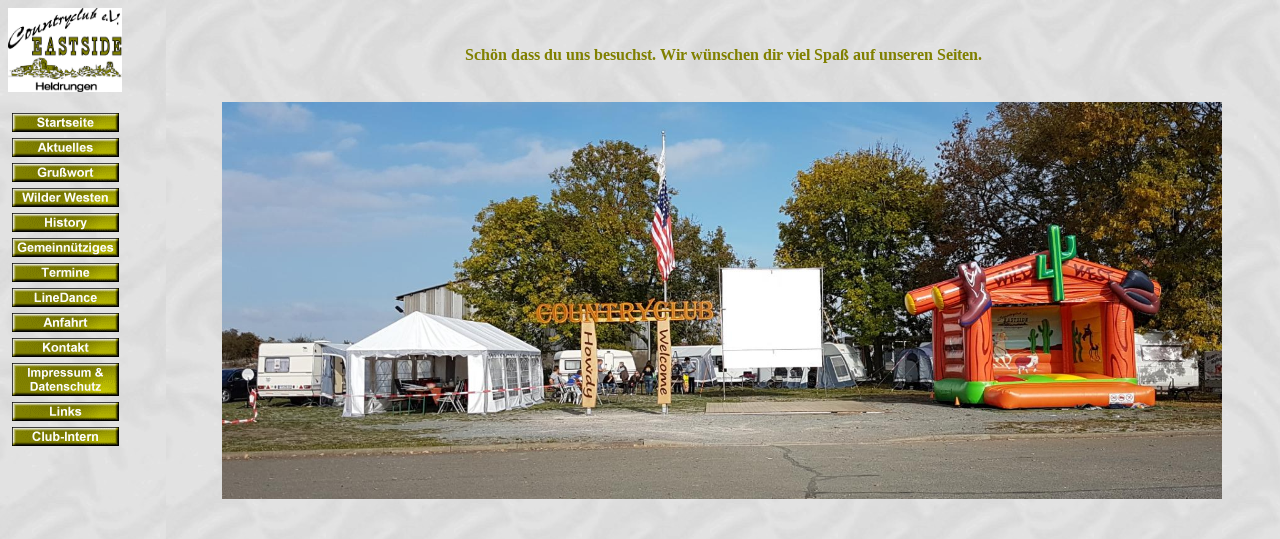

--- FILE ---
content_type: text/html
request_url: http://countryclub-eastside.de/frame_set.htm
body_size: 426
content:
<html>

<head>
<meta http-equiv="Content-Type" content="text/html; charset=windows-1252">
<meta name="GENERATOR" content="Microsoft FrontPage 12.0">
<meta name="ProgId" content="FrontPage.Editor.Document">
<title>Der Countryclub &quot;Eastside&quot; e.V. Heldrungen</title>
</head>

<frameset framespacing="0" border="0" frameborder="0" cols="166,*">
  <frame name="Inhalt" target="Hauptframe" scrolling="auto" src="frame_left.htm">
  <frame name="Hauptframe" target="_self" src="frame_main.htm" scrolling="auto">
  <noframes>
  <body>

  <p>Diese Seite verwendet Frames. Frames werden von Ihrem Browser aber nicht 
  unterstützt.</p>

  </body>
  </noframes>
</frameset>

</html>

--- FILE ---
content_type: text/html
request_url: http://countryclub-eastside.de/frame_left.htm
body_size: 1126
content:
<html>

<head>
<link href="http://bilder.static-fra.de/wetter11/css/widget/wetter/widget.2.5.0.css" rel="stylesheet" type="text/css" />
<style type="text/css">
<!--
.wetterde_widget_forecast .wetterde_widget_forecast_color {background-color:#808000; color:#ffffff;}
.auto-style2 {
	text-align: center;
}
.auto-style3 {
	border-width: 0px;
	margin-top: 3px;
	margin-bottom: 3px;
}
.auto-style4 {
	border-width: 0;
	margin-top: 3px;
	margin-bottom: 3px;
}
-->
        </style>

<meta name="KeyWords" content="countryclub, eastside, country, club, countryfan, country, fan, heldrungen">

<meta name="GENERATOR" content="Microsoft FrontPage 12.0">
<meta name="ProgId" content="FrontPage.Editor.Document">
<meta http-equiv="Content-Type" content="text/html; charset=windows-1252">
<title></title>
<base target="Hauptframe">
</head>

<body background="_image/puretec/bggrau.jpg" text="#000000" link="#808000" vlink="#808000" alink="#808000">

<table border="0" cellspacing="0" id="AutoNumber1" cellpadding="0" align="left" style="border-collapse: collapse; width: 29px;" bordercolor="#111111" height="568">
  <tr>
    <td height="99" style="width: 183px">
    <p class="auto-style2">
    <a target="_top" href="index.htm">
    <img border="0" src="_image/club/east.jpg" width="114" height="84"></a><br>
&nbsp;</p>
    </td>
  </tr>
  <tr>
    <td height="469" align="left" valign="top" style="width: 183px">
    <p align="center" style="height: 368px">
    <span style="vertical-align: middle">
    <a target="_top" href="index.htm">
    <img border="0" src="_image/button/startseite.gif" vspace="3" width="107" height="19"></a></span><a href="aktuelles.htm"><img border="0" src="_image/button/aktuelles.gif" vspace="3" width="107" height="19"></a><span style="vertical-align: middle"><a href="grusswort.htm"><img border="0" src="_image/button/grusswort.gif" vspace="3" width="107" height="19"></a></span><a href="westen.htm"><img border="0" src="_image/button/wilderwesten.gif" vspace="3" align="center" width="107" height="19"></a><a href="history.htm"><img alt="" class="auto-style4" height="19" src="_image/button/history.gif" width="107"></a><a href="kinder.htm"><img alt="" class="auto-style4" height="19" src="_image/button/gemeinnuetziges.gif" width="107"></a><a href="termine.htm"><img border="0" src="_image/button/termine.gif" vspace="3" width="107" height="19"></a><a href="tanzen.htm"><img border="0" src="_image/button/linedance.gif" align="center" vspace="3" width="107" height="19"></a><a href="route.htm"><img border="0" src="_image/button/anfahrt.gif" vspace="3" width="107" height="19"></a><a href="kontakt.htm"><img alt="Kontakt" class="auto-style3" height="19" src="_image/button/kontakt.gif" width="107"></a><a href="datenschutz.htm"><img alt="Datenschutz &amp; Impressum" class="auto-style3" height="33" src="_image/button/datenschutz.gif" width="107"></a><a href="links.htm"><img border="0" src="_image/button/links.gif" vspace="3" width="107" height="19"></a><a href="mitglieder/mitglieder.htm"><img border="0" src="_image/button/club-intern.gif" vspace="3" alt="Club-Intern" width="107" height="19"></a></p>
    </td>
  </tr>
  </table>

</body>

</html>

--- FILE ---
content_type: text/html
request_url: http://countryclub-eastside.de/frame_main.htm
body_size: 653
content:
<html>

<head>
<meta http-equiv="Content-Type"
content="text/html; charset=iso-8859-1">
<meta name="GENERATOR" content="Microsoft FrontPage 12.0">
<title></title>
<style>
<!--
.Stil10 {font-family: "Bookman Old Style"}
-->
</style>
<base target="_self">
</head>

<body background="_image/puretec/bggrau.jpg">
  <table border="0" cellspacing="5" style="border-collapse: collapse" bordercolor="#111111" width="100%" id="AutoNumber1" cellpadding="2" height="456">
    <tr>
      <td width="100%" colspan="3" align="center" height="24"><b>
      <font color="#808000" face="Lucida Calligraphy"><br><br>Schön dass du uns 
      besuchst. Wir wünschen dir viel Spaß auf unseren Seiten.</font></b></td>
    </tr>
    <tr>
      <td width="33%" height="414">&nbsp;<p>&nbsp;</td>
      <td width="33%" height="414">
      <p align="center">&nbsp;<p align="center">
      <img alt="" height="397" src="_image/club/galerie/13-01-2019_Ramona/Schautafel/IMG-20181020-WA0026.jpg" width="1000"><br>
      &nbsp;</td>
      <td width="34%" height="414">
      &nbsp;</td>
    </tr>
  </table>

  <p>
  &nbsp;</p>
  <p align="center">
  &nbsp;</p>

  </body>
</html>

--- FILE ---
content_type: text/css
request_url: http://bilder.static-fra.de/wetter11/css/widget/wetter/widget.2.5.0.css
body_size: 15
content:
/* wetter.de */